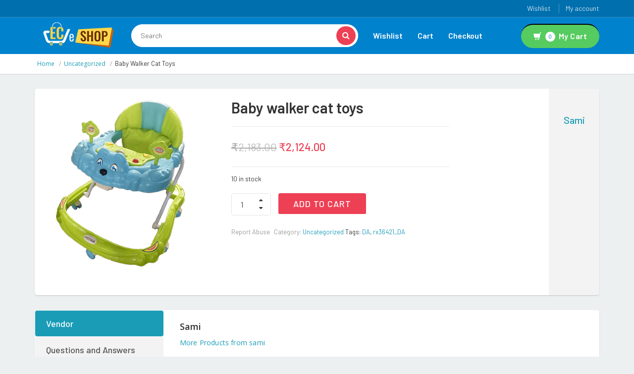

--- FILE ---
content_type: text/html; charset=UTF-8
request_url: https://eceshop.epicare.net/product/baby-walker-cat-toys/
body_size: 13938
content:
 
<!DOCTYPE html>
<html lang="en-US">
<head>
	<meta charset="UTF-8">
	<meta name="viewport" content="width=device-width, initial-scale=1">

	<title>Baby walker cat toys &#8211; ECeShop</title>
<meta name='robots' content='max-image-preview:large' />
<link rel='dns-prefetch' href='//fonts.googleapis.com' />
<link rel='dns-prefetch' href='//s.w.org' />
<link rel="alternate" type="application/rss+xml" title="ECeShop &raquo; Feed" href="https://eceshop.epicare.net/feed/" />
<link rel="alternate" type="application/rss+xml" title="ECeShop &raquo; Comments Feed" href="https://eceshop.epicare.net/comments/feed/" />
		<script type="text/javascript">
			window._wpemojiSettings = {"baseUrl":"https:\/\/s.w.org\/images\/core\/emoji\/13.1.0\/72x72\/","ext":".png","svgUrl":"https:\/\/s.w.org\/images\/core\/emoji\/13.1.0\/svg\/","svgExt":".svg","source":{"concatemoji":"https:\/\/eceshop.epicare.net\/wp-includes\/js\/wp-emoji-release.min.js?ver=5.8.1"}};
			!function(e,a,t){var n,r,o,i=a.createElement("canvas"),p=i.getContext&&i.getContext("2d");function s(e,t){var a=String.fromCharCode;p.clearRect(0,0,i.width,i.height),p.fillText(a.apply(this,e),0,0);e=i.toDataURL();return p.clearRect(0,0,i.width,i.height),p.fillText(a.apply(this,t),0,0),e===i.toDataURL()}function c(e){var t=a.createElement("script");t.src=e,t.defer=t.type="text/javascript",a.getElementsByTagName("head")[0].appendChild(t)}for(o=Array("flag","emoji"),t.supports={everything:!0,everythingExceptFlag:!0},r=0;r<o.length;r++)t.supports[o[r]]=function(e){if(!p||!p.fillText)return!1;switch(p.textBaseline="top",p.font="600 32px Arial",e){case"flag":return s([127987,65039,8205,9895,65039],[127987,65039,8203,9895,65039])?!1:!s([55356,56826,55356,56819],[55356,56826,8203,55356,56819])&&!s([55356,57332,56128,56423,56128,56418,56128,56421,56128,56430,56128,56423,56128,56447],[55356,57332,8203,56128,56423,8203,56128,56418,8203,56128,56421,8203,56128,56430,8203,56128,56423,8203,56128,56447]);case"emoji":return!s([10084,65039,8205,55357,56613],[10084,65039,8203,55357,56613])}return!1}(o[r]),t.supports.everything=t.supports.everything&&t.supports[o[r]],"flag"!==o[r]&&(t.supports.everythingExceptFlag=t.supports.everythingExceptFlag&&t.supports[o[r]]);t.supports.everythingExceptFlag=t.supports.everythingExceptFlag&&!t.supports.flag,t.DOMReady=!1,t.readyCallback=function(){t.DOMReady=!0},t.supports.everything||(n=function(){t.readyCallback()},a.addEventListener?(a.addEventListener("DOMContentLoaded",n,!1),e.addEventListener("load",n,!1)):(e.attachEvent("onload",n),a.attachEvent("onreadystatechange",function(){"complete"===a.readyState&&t.readyCallback()})),(n=t.source||{}).concatemoji?c(n.concatemoji):n.wpemoji&&n.twemoji&&(c(n.twemoji),c(n.wpemoji)))}(window,document,window._wpemojiSettings);
		</script>
		<style type="text/css">
img.wp-smiley,
img.emoji {
	display: inline !important;
	border: none !important;
	box-shadow: none !important;
	height: 1em !important;
	width: 1em !important;
	margin: 0 .07em !important;
	vertical-align: -0.1em !important;
	background: none !important;
	padding: 0 !important;
}
</style>
	<link rel='stylesheet' id='wp-block-library-css'  href='https://eceshop.epicare.net/wp-includes/css/dist/block-library/style.min.css?ver=5.8.1' type='text/css' media='all' />
<link rel='stylesheet' id='wc-blocks-vendors-style-css'  href='https://eceshop.epicare.net/wp-content/plugins/woocommerce/packages/woocommerce-blocks/build/wc-blocks-vendors-style.css?ver=5.9.1' type='text/css' media='all' />
<link rel='stylesheet' id='wc-blocks-style-css'  href='https://eceshop.epicare.net/wp-content/plugins/woocommerce/packages/woocommerce-blocks/build/wc-blocks-style.css?ver=5.9.1' type='text/css' media='all' />
<link rel='stylesheet' id='contact-form-7-css'  href='https://eceshop.epicare.net/wp-content/plugins/contact-form-7/includes/css/styles.css?ver=5.5.1' type='text/css' media='all' />
<link rel='stylesheet' id='photoswipe-css'  href='https://eceshop.epicare.net/wp-content/plugins/woocommerce/assets/css/photoswipe/photoswipe.min.css?ver=5.8.0' type='text/css' media='all' />
<link rel='stylesheet' id='photoswipe-default-skin-css'  href='https://eceshop.epicare.net/wp-content/plugins/woocommerce/assets/css/photoswipe/default-skin/default-skin.min.css?ver=5.8.0' type='text/css' media='all' />
<style id='woocommerce-inline-inline-css' type='text/css'>
.woocommerce form .form-row .required { visibility: visible; }
.wcmp-product-policies .description { margin: 0 0 1.41575em;}
</style>
<link rel='stylesheet' id='jquery-colorbox-css'  href='https://eceshop.epicare.net/wp-content/plugins/yith-woocommerce-compare/assets/css/colorbox.css?ver=1.4.21' type='text/css' media='all' />
<link rel='preload' as='font' type='font/woff2' crossorigin='anonymous' id='tinvwl-webfont-font-css'  href='https://eceshop.epicare.net/wp-content/plugins/ti-woocommerce-wishlist/assets/fonts/tinvwl-webfont.woff2?ver=xu2uyi'  media='all' />
<link rel='stylesheet' id='tinvwl-webfont-css'  href='https://eceshop.epicare.net/wp-content/plugins/ti-woocommerce-wishlist/assets/css/webfont.min.css?ver=1.28.4' type='text/css' media='all' />
<link rel='stylesheet' id='tinvwl-css'  href='https://eceshop.epicare.net/wp-content/plugins/ti-woocommerce-wishlist/assets/css/public.min.css?ver=1.28.4' type='text/css' media='all' />
<link rel='stylesheet' id='bootstrap-css'  href='https://eceshop.epicare.net/wp-content/themes/dealsdot/assets/css/bootstrap.min.css?ver=1.0' type='text/css' media='all' />
<link rel='stylesheet' id='dealsdot-main-css'  href='https://eceshop.epicare.net/wp-content/themes/dealsdot/assets/css/main.css?ver=1.0' type='text/css' media='all' />
<link rel='stylesheet' id='dealsdot-blue-css'  href='https://eceshop.epicare.net/wp-content/themes/dealsdot/assets/css/blue.css?ver=1.0' type='text/css' media='all' />
<link rel='stylesheet' id='owl-carousel-css'  href='https://eceshop.epicare.net/wp-content/themes/dealsdot/assets/css/owl.carousel.css?ver=1.0' type='text/css' media='all' />
<link rel='stylesheet' id='owl-transitions-css'  href='https://eceshop.epicare.net/wp-content/themes/dealsdot/assets/css/owl.transitions.css?ver=1.0' type='text/css' media='all' />
<link rel='stylesheet' id='rateit-css'  href='https://eceshop.epicare.net/wp-content/themes/dealsdot/assets/css/rateit.css?ver=1.0' type='text/css' media='all' />
<link rel='stylesheet' id='bootstrap-select-css'  href='https://eceshop.epicare.net/wp-content/themes/dealsdot/assets/css/bootstrap-select.min.css?ver=1.0' type='text/css' media='all' />
<link rel='stylesheet' id='font-awesome-css'  href='https://eceshop.epicare.net/wp-content/themes/dealsdot/assets/css/font-awesome.css?ver=1.0' type='text/css' media='all' />
<style id='font-awesome-inline-css' type='text/css'>
[data-font="FontAwesome"]:before {font-family: 'FontAwesome' !important;content: attr(data-icon) !important;speak: none !important;font-weight: normal !important;font-variant: normal !important;text-transform: none !important;line-height: 1 !important;font-style: normal !important;-webkit-font-smoothing: antialiased !important;-moz-osx-font-smoothing: grayscale !important;}
</style>
<link rel='stylesheet' id='font-awesome5-css'  href='https://eceshop.epicare.net/wp-content/themes/dealsdot/assets/css/fontawesome5.css?ver=1.0' type='text/css' media='all' />
<link rel='stylesheet' id='dealsdot-font-barlow-css'  href='//fonts.googleapis.com/css?family=Barlow:200,300,300i,400,400i,500,500i,600,700,800&#038;subset=latin,latin-ext' type='text/css' media='all' />
<link rel='stylesheet' id='dealsdot-font-roboto-css'  href='//fonts.googleapis.com/css?family=Roboto:300,400,500,700&#038;subset=latin,latin-ext' type='text/css' media='all' />
<link rel='stylesheet' id='dealsdot-font-opensans-css'  href='//fonts.googleapis.com/css?family=Open+Sans:400,300,400italic,600,600italic,700,700italic,800&#038;subset=latin,latin-ext' type='text/css' media='all' />
<link rel='stylesheet' id='dealsdot-font-montserrat-css'  href='//fonts.googleapis.com/css?family=Montserrat:400,700&#038;subset=latin,latin-ext' type='text/css' media='all' />
<link rel='stylesheet' id='dealsdot-style-css'  href='https://eceshop.epicare.net/wp-content/themes/dealsdot-child/style.css?ver=5.8.1' type='text/css' media='all' />
<link rel='stylesheet' id='woo-variation-swatches-css'  href='https://eceshop.epicare.net/wp-content/plugins/woo-variation-swatches/assets/css/frontend.min.css?ver=1.1.19' type='text/css' media='all' />
<style id='woo-variation-swatches-inline-css' type='text/css'>
.variable-item:not(.radio-variable-item) { width : 30px; height : 30px; } .wvs-style-squared .button-variable-item { min-width : 30px; } .button-variable-item span { font-size : 16px; }
</style>
<link rel='stylesheet' id='woo-variation-swatches-theme-override-css'  href='https://eceshop.epicare.net/wp-content/plugins/woo-variation-swatches/assets/css/wvs-theme-override.min.css?ver=1.1.19' type='text/css' media='all' />
<link rel='stylesheet' id='woo-variation-swatches-tooltip-css'  href='https://eceshop.epicare.net/wp-content/plugins/woo-variation-swatches/assets/css/frontend-tooltip.min.css?ver=1.1.19' type='text/css' media='all' />
<link rel='stylesheet' id='parent-style-css'  href='https://eceshop.epicare.net/wp-content/themes/dealsdot/style.css?ver=5.8.1' type='text/css' media='all' />
<link rel='stylesheet' id='product_css-css'  href='//eceshop.epicare.net/wp-content/plugins/dc-woocommerce-multi-vendor/assets/frontend/css/product.min.css?ver=3.8.2' type='text/css' media='all' />
<link rel='stylesheet' id='multiple_vendor-css'  href='//eceshop.epicare.net/wp-content/plugins/dc-woocommerce-multi-vendor/assets/frontend/css/multiple-vendor.min.css?ver=3.8.2' type='text/css' media='all' />
<script type="text/template" id="tmpl-variation-template">
	<div class="woocommerce-variation-description">{{{ data.variation.variation_description }}}</div>
	<div class="woocommerce-variation-price">{{{ data.variation.price_html }}}</div>
	<div class="woocommerce-variation-availability">{{{ data.variation.availability_html }}}</div>
</script>
<script type="text/template" id="tmpl-unavailable-variation-template">
	<p>Sorry, this product is unavailable. Please choose a different combination.</p>
</script>
<script type='text/javascript' src='https://eceshop.epicare.net/wp-includes/js/jquery/jquery.min.js?ver=3.6.0' id='jquery-core-js'></script>
<script type='text/javascript' src='https://eceshop.epicare.net/wp-includes/js/jquery/jquery-migrate.min.js?ver=3.3.2' id='jquery-migrate-js'></script>
<script type='text/javascript' src='https://eceshop.epicare.net/wp-content/plugins/woocommerce/assets/js/jquery-blockui/jquery.blockUI.min.js?ver=2.7.0-wc.5.8.0' id='jquery-blockui-js'></script>
<script type='text/javascript' id='wc-add-to-cart-js-extra'>
/* <![CDATA[ */
var wc_add_to_cart_params = {"ajax_url":"\/wp-admin\/admin-ajax.php","wc_ajax_url":"\/?wc-ajax=%%endpoint%%","i18n_view_cart":"View cart","cart_url":"https:\/\/eceshop.epicare.net\/cart\/","is_cart":"","cart_redirect_after_add":"no"};
/* ]]> */
</script>
<script type='text/javascript' src='https://eceshop.epicare.net/wp-content/plugins/woocommerce/assets/js/frontend/add-to-cart.min.js?ver=5.8.0' id='wc-add-to-cart-js'></script>
<script type='text/javascript' src='https://eceshop.epicare.net/wp-content/plugins/js_composer/assets/js/vendors/woocommerce-add-to-cart.js?ver=6.7.0' id='vc_woocommerce-add-to-cart-js-js'></script>
<link rel="https://api.w.org/" href="https://eceshop.epicare.net/wp-json/" /><link rel="alternate" type="application/json" href="https://eceshop.epicare.net/wp-json/wp/v2/product/1956" /><link rel="EditURI" type="application/rsd+xml" title="RSD" href="https://eceshop.epicare.net/xmlrpc.php?rsd" />
<link rel="wlwmanifest" type="application/wlwmanifest+xml" href="https://eceshop.epicare.net/wp-includes/wlwmanifest.xml" /> 
<meta name="generator" content="WordPress 5.8.1" />
<meta name="generator" content="WooCommerce 5.8.0" />
<link rel="canonical" href="https://eceshop.epicare.net/product/baby-walker-cat-toys/" />
<link rel='shortlink' href='https://eceshop.epicare.net/?p=1956' />
<link rel="alternate" type="application/json+oembed" href="https://eceshop.epicare.net/wp-json/oembed/1.0/embed?url=https%3A%2F%2Feceshop.epicare.net%2Fproduct%2Fbaby-walker-cat-toys%2F" />
<link rel="alternate" type="text/xml+oembed" href="https://eceshop.epicare.net/wp-json/oembed/1.0/embed?url=https%3A%2F%2Feceshop.epicare.net%2Fproduct%2Fbaby-walker-cat-toys%2F&#038;format=xml" />

<style type="text/css">
	


.top-cart-row .dropdown-cart .dropdown-menu .cart-item.product-summary .name a:hover,
.top-cart-row .dropdown-cart .dropdown-menu .cart-item.product-summary .name a:focus {
  color: ;
}
.top-cart-row .dropdown-cart .dropdown-menu .cart-item.product-summary .action a:hover,
.top-cart-row .dropdown-cart .dropdown-menu .cart-item.product-summary .action a:focus {
  color: ;
}
.sidebar .side-menu nav .nav > li a:hover,
.sidebar .side-menu nav .nav > li a:focus {
  color: ;
}
.scroll-tabs .nav-tab-line li a:hover,
.scroll-tabs .nav-tab-line li a:focus {
  color: ;
}
.product .product-info .name a:hover,
.product .product-info .name a:focus {
  color: ;
}
.product .cart .action ul li.add-cart-button .btn-primary.icon:hover,
.product .cart .action ul li.add-cart-button .btn-primary.icon:focus {
  background: ;
}
.tag.sale {
  background: ;
}
.blog-slider-container .blog-slider .blog-post-info .name a:hover,
.blog-slider-container .blog-slider .blog-post-info .name a:focus {
  color: ;
}
.product-tag .item.active,
.product-tag .item:hover,
.product-tag .item:focus {
  background: ;
}
.custom-carousel .owl-controls .owl-prev:hover,
.custom-carousel .owl-controls .owl-next:hover,
.custom-carousel .owl-controls .owl-prev:focus,
.custom-carousel .owl-controls .owl-next:focus {
  background: ;
}
.breadcrumb ul a:hover,
.breadcrumb ul a:focus {
  color: ;
}
.filters-container .nav-tabs.nav-tab-box li.active a .icon {
  color: ;
}
.filters-container .pagination-container ul li.active a {
  color: ;
}
.filters-container .pagination-container ul li.prev:hover,
.filters-container .pagination-container ul li.next:hover,
.filters-container .pagination-container ul li.prev:focus,
.filters-container .pagination-container ul li.next:focus {
  background: ;
}
.filters-container .pagination-container ul li a:hover,
.filters-container .pagination-container ul li a:focus {
  color: ;
}
.filters-container .lbl-cnt .dropdown.dropdown-med .dropdown-menu li a:hover,
.filters-container .lbl-cnt .dropdown.dropdown-med .dropdown-menu li a:focus {
  color: ;
}
.sidebar .sidebar-widget .advertisement .owl-controls .owl-pagination .owl-page.active span {
  background: ;
}
.single-product .product-info .price-container .price-box .price {
  color: ;
}
#owl-single-product-thumbnails .owl-controls .owl-pagination .owl-page.active span {
  background:  !important;
}
#owl-single-product-thumbnails .owl-controls .owl-pagination .owl-page span:hover,
#owl-single-product-thumbnails .owl-controls .owl-pagination .owl-page span:focus {
  background:  !important;
}
.blog-page .blog-post h1 a:hover,
.blog-page .blog-post h1 a:focus {
  color: ;
}
.checkout-box .checkout-steps .panel .panel-heading .unicase-checkout-title > a:not(.collapsed) span {
  background-color: ;
}
.featured-section .item:hover {background:}
.coupons-section .modal-footer button {color:;}
.top-bar .cnt-block ul li .dropdown-menu li a:hover,
.top-bar .cnt-block ul li .dropdown-menu li a:focus {
  color: ;
}
.main-header {
  background: ;
}
.main-header .navbar-default .navbar-collapse .navbar-nav > li > a:hover {color:}
.main-header .top-search-holder .search-area .search-button {
    background: ;
}
.navbar-nav .open a{
	color:;
}
.navbar-default .navbar-nav>.open>a {background:#fff; color:!important;}
.cnt-home .sidebar .side-menu-inner li a span {background: ;}
.sidebar .side-menu .nav > li > a:hover,
.sidebar .side-menu .nav > li > a:focus {
color:;
}
.icon-truck, .icon-money, .icon-support, .icon-return {font-family: FontAwesome;display: inline-block !important;font-size: 15px;margin: auto;color: #121212;width: 28px!important;text-align: center;/* margin-bottom:15px; */}
.icon-money:before {
	color:;
}
.scroll-tabs .nav-tab-line li.active a {
  color: ;
}
.product .cart .action ul li.add-cart-button .btn.btn-primary.icon {
  background: ;
}
.product .cart .action ul li.lnk a {
  color: ;
}
.product .cart .action ul li.lnk:hover{ background:;}
.product-list.product .cart .action ul li.lnk:hover,.product-list.product .cart .action ul li.lnk.wishlist:hover{ background:;}
.single-product .favorite-button .btn-primary {color:}
.single-product .add-btn .btn-primary {background-color: ;}
.body-content .x-page .x-text .le-button {
  background:;
}
.timer-grid .box-time-date {
	background:;
}
.product .cart .action ul li.lnk  .tinvwl_add_to_wishlist_button {
    color:  !important;
}
.product .cart .added_to_cart {
    background: ;
}
.woocommerce-product-gallery .owl-pagination .owl-page.active span {
    background:  !important;
}
.favorite-button .tinvwl_add_to_wishlist_button {
    color: ;
}
button.button.tinvwl_button_view.tinvwl-btn-onclick,
button.button.tinvwl_button_close {
    background-color: ;
    border-bottom: 2px  solid;
}
.single-product .favorite-button a.compare.button{
    color: ;
}
.woocommerce-pagination ul span.page-numbers.current, .woocommerce-pagination ul li a:hover {
    color: ;
}
.woocommerce-pagination a.next.page-numbers:hover,
.woocommerce-pagination a.prev.page-numbers:hover {
	background: ;
}
ul.page-numbers a.next.page-numbers:hover,
ul.page-numbers a.prev.page-numbers:hover {
    background: ;
}
ul.page-numbers span.page-numbers.current {
    color: ;
}
.vc_tta-panel.vc_active .vc_tta-panel-title i {
    background-color: ;
}
.tagcloud a:hover {
    background: ;
    color: #fff;
}
.woocommerce-variation-add-to-cart button.button {
    background-color: ;
    border-bottom: 2px  solid;
}
.woocommerce-variation-price {
    color: ;
}
.blog-post span.sticky {
    color: ;
}
.klb-pagination span.post-page-numbers.current {
    background: ;
}

#owl-main:hover .owl-prev:hover,
#owl-main:hover .owl-next:hover {
  background: ;
}
.contact-page .contact-info .contact-i {
  background-color: ;
}
.btn-primary {
  background: ;
  border-bottom: 2px  solid;
}
#owl-main .btn-primary {
background:;
border-bottom: 2px  solid;
}
.woocommerce-Reviews input[type="submit"] {
    background: ;
    border-bottom: 2px  solid;
}
.price_slider_amount .button {
    background: ;
    border-bottom: 2px  solid;
}
button.btn.btn-upper.btn-primary.update_cart[disabled] {
    background-color: ;
    border-color: ;
}
p.woocommerce-mini-cart__buttons.buttons a {
    background: ;
	border-bottom: 2px  solid;
}
.return-to-shop a.button.wc-backward {
    background: ;
    border-bottom: 2px  solid;
}
.checkout_coupon button.button, 
.place-order button#place_order,
.woocommerce-MyAccount-content button.button,
table.tinvwl-table-manage-list button,
.wpcf7-form input[type="submit"],
.blog-write-comment input[type="submit"],
.post-password-form input[type="submit"] {
    background: ;
    border-bottom: 2px  solid;
}

.single-product .product-tabs .nav.nav-tabs.nav-tab-cell li.active a {
    background: ;
}
	
.single-product .product-tabs .nav.nav-tabs.nav-tab-cell li.active a:after {
    border-color: rgba(0, 0, 0, 0) rgba(0, 0, 0, 0) rgba(0, 0, 0, 0) ;
}

.top-bar {
    background: #006fae;
}

.main-header {
    background: #0082cd;
}

.top-cart-row .dropdown-cart .lnk-cart {
    border-top: 2px #000000 solid;
    background: #56cb60;
	color: ;
}

.top-bar .list-inline > li > a .value,
.top-bar .cnt-block ul li a .caret {
    color: ;	
}

.main-header .navbar-default .navbar-collapse .navbar-nav > li > a {
    color: ;	
}

.footer .footer-bottom {
	background: ;
}

.footer .module-title {
	color: ;
}

.klbfooterwidget li a,
.klbfooterwidget li a:before {
	color: ;
}

.footer .copyright-bar.white-bg {
    background:;
	color: ;
}

.copyright-bar {
    background:;

}

.copyright-bar .copyright {
	color: ;
}





</style>
	<noscript><style>.woocommerce-product-gallery{ opacity: 1 !important; }</style></noscript>
	<meta name="generator" content="Powered by WPBakery Page Builder - drag and drop page builder for WordPress."/>
<meta name="generator" content="Powered by Slider Revolution 6.5.8 - responsive, Mobile-Friendly Slider Plugin for WordPress with comfortable drag and drop interface." />
<link rel="icon" href="https://eceshop.epicare.net/wp-content/uploads/2021/10/cropped-eceshop_favicon-32x32.png" sizes="32x32" />
<link rel="icon" href="https://eceshop.epicare.net/wp-content/uploads/2021/10/cropped-eceshop_favicon-192x192.png" sizes="192x192" />
<link rel="apple-touch-icon" href="https://eceshop.epicare.net/wp-content/uploads/2021/10/cropped-eceshop_favicon-180x180.png" />
<meta name="msapplication-TileImage" content="https://eceshop.epicare.net/wp-content/uploads/2021/10/cropped-eceshop_favicon-270x270.png" />
<script type="text/javascript">function setREVStartSize(e){
			//window.requestAnimationFrame(function() {				 
				window.RSIW = window.RSIW===undefined ? window.innerWidth : window.RSIW;	
				window.RSIH = window.RSIH===undefined ? window.innerHeight : window.RSIH;	
				try {								
					var pw = document.getElementById(e.c).parentNode.offsetWidth,
						newh;
					pw = pw===0 || isNaN(pw) ? window.RSIW : pw;
					e.tabw = e.tabw===undefined ? 0 : parseInt(e.tabw);
					e.thumbw = e.thumbw===undefined ? 0 : parseInt(e.thumbw);
					e.tabh = e.tabh===undefined ? 0 : parseInt(e.tabh);
					e.thumbh = e.thumbh===undefined ? 0 : parseInt(e.thumbh);
					e.tabhide = e.tabhide===undefined ? 0 : parseInt(e.tabhide);
					e.thumbhide = e.thumbhide===undefined ? 0 : parseInt(e.thumbhide);
					e.mh = e.mh===undefined || e.mh=="" || e.mh==="auto" ? 0 : parseInt(e.mh,0);		
					if(e.layout==="fullscreen" || e.l==="fullscreen") 						
						newh = Math.max(e.mh,window.RSIH);					
					else{					
						e.gw = Array.isArray(e.gw) ? e.gw : [e.gw];
						for (var i in e.rl) if (e.gw[i]===undefined || e.gw[i]===0) e.gw[i] = e.gw[i-1];					
						e.gh = e.el===undefined || e.el==="" || (Array.isArray(e.el) && e.el.length==0)? e.gh : e.el;
						e.gh = Array.isArray(e.gh) ? e.gh : [e.gh];
						for (var i in e.rl) if (e.gh[i]===undefined || e.gh[i]===0) e.gh[i] = e.gh[i-1];
											
						var nl = new Array(e.rl.length),
							ix = 0,						
							sl;					
						e.tabw = e.tabhide>=pw ? 0 : e.tabw;
						e.thumbw = e.thumbhide>=pw ? 0 : e.thumbw;
						e.tabh = e.tabhide>=pw ? 0 : e.tabh;
						e.thumbh = e.thumbhide>=pw ? 0 : e.thumbh;					
						for (var i in e.rl) nl[i] = e.rl[i]<window.RSIW ? 0 : e.rl[i];
						sl = nl[0];									
						for (var i in nl) if (sl>nl[i] && nl[i]>0) { sl = nl[i]; ix=i;}															
						var m = pw>(e.gw[ix]+e.tabw+e.thumbw) ? 1 : (pw-(e.tabw+e.thumbw)) / (e.gw[ix]);					
						newh =  (e.gh[ix] * m) + (e.tabh + e.thumbh);
					}
					var el = document.getElementById(e.c);
					if (el!==null && el) el.style.height = newh+"px";					
					el = document.getElementById(e.c+"_wrapper");
					if (el!==null && el) {
						el.style.height = newh+"px";
						el.style.display = "block";
					}
				} catch(e){
					console.log("Failure at Presize of Slider:" + e)
				}					   
			//});
		  };</script>
<style id="kirki-inline-styles"></style><noscript><style> .wpb_animate_when_almost_visible { opacity: 1; }</style></noscript></head>

<body class="product-template-default single single-product postid-1956 theme-dealsdot woocommerce woocommerce-page woocommerce-no-js tinvwl-theme-style woo-variation-swatches wvs-theme-dealsdot-child wvs-theme-child-dealsdot wvs-style-squared wvs-attr-behavior-blur wvs-tooltip wvs-css wvs-show-label  wpb-js-composer js-comp-ver-6.7.0 vc_responsive">


	<header class="header-style-1">
							<div class="top-bar animate-dropdown">
				<div class="container">
					<div class="header-top-inner">
						<div class="cnt-account">
							<ul id="menu-toast-menu" class="list-unstyled"><li id="menu-item-627" class="menu-item menu-item-type-post_type menu-item-object-page menu-item-627"><a href="https://eceshop.epicare.net/wishlist/">Wishlist</a></li>
<li id="menu-item-628" class="menu-item menu-item-type-post_type menu-item-object-page menu-item-628"><a href="https://eceshop.epicare.net/my-account/">My account</a></li>
</ul>						</div>

						<div class="cnt-block">
													</div>
						<div class="clearfix"></div>
					</div>
				</div>
			</div>
		
							
		<div class="main-header static-menu">
			<div class="container">
				<div class="row">
					<div class="col-xs-12 col-lg-2 col-sm-12 col-md-3 logo-holder">
						<div class="logo">
																							<a href="https://eceshop.epicare.net/" title="ECeShop">
									<img src="https://eceshop.epicare.net/wp-content/uploads/2021/10/eceshop_weblogo.png" height="37" width="176" alt="ECeShop"  class="img-fluid">
								</a>
													</div>
					</div>
					
															<div class="col-lg-5 col-md-4 col-sm-5 col-xs-12 top-search-holder"> 
						<div class="search-area">
	<form role="search" method="get" id="searchform" action="https://eceshop.epicare.net/">
				<div class="control-group">
                  <input type="text" class="search-field" value="" name="s" id="s" placeholder="Search">
                  <button type="submit" class="search-button"> </button>
                  <input type="hidden" name="post_type" value="product" />
				</div>
              </form></div>
					</div>
					<div class="col-lg-5 col-md-5 col-sm-12 col-xs-12 navmenu"> 
											<div class="yamm navbar navbar-default" role="navigation">
							<div class="navbar-header">
								<button data-target="#mc-horizontal-menu-collapse" data-toggle="collapse" class="navbar-toggle collapsed" type="button"> 
								<span class="sr-only">Toggle navigation</span> <span class="icon-bar"></span> <span class="icon-bar"></span> <span class="icon-bar"></span> </button>
							</div>
							<div class="nav-bg-class">
								<div class="navbar-collapse collapse" id="mc-horizontal-menu-collapse">
									<div class="nav-outer">
										<ul id="menu-top-menu" class="nav navbar-nav"><li class=" menu-item menu-item-type-post_type menu-item-object-page"><a class="nav-link" href="https://eceshop.epicare.net/wishlist/"  >Wishlist</a></li>
<li class=" menu-item menu-item-type-post_type menu-item-object-page"><a class="nav-link" href="https://eceshop.epicare.net/cart/"  >Cart</a></li>
<li class=" menu-item menu-item-type-post_type menu-item-object-page"><a class="nav-link" href="https://eceshop.epicare.net/checkout/"  >Checkout</a></li>
</ul>									
										<div class="clearfix"></div>
									</div>
								</div>
							</div>
						</div>

												
		<div class="top-cart-row">
			<div class="dropdown dropdown-cart"> 
				<a href="#" class="dropdown-toggle lnk-cart" data-toggle="dropdown">
				<div class="items-cart-inner">
				  <div class="basket"> <i class="glyphicon glyphicon-shopping-cart"></i> </div>
				  <div class="basket-item-count"><span class="cartcount">0</span></div>
				  <div class="total-price-basket"> <span class="lbl">My Cart</span>  </div>
				</div>
				</a>
				<div class="dropdown-menu">
				<div class="fl-mini-cart-content">
					

	<p class="woocommerce-mini-cart__empty-message">No products in the cart.</p>


					</div>
				</div>
			</div>
		</div>
						
					</div>
				</div>
			</div>		
		</div>
	</header>
<div class="body-content" id="top-banner-and-menu">
	
			<nav class="woocommerce-breadcrumb"><div class="breadcrumb">
	<div class="container">
		<div class="breadcrumb-inner">
			<ul class="list-inline list-unstyled">
			 <li><a href="https://eceshop.epicare.net">Home</a></li><li><a href="https://eceshop.epicare.net/product-category/uncategorized/">Uncategorized</a></li><li class="active">Baby walker cat toys</li>			</ul>
		</div>
	</div>
</div>

</nav>	
		
<div class="body-content outer-top-ts">
	<div class='container'>
		<div class='row single-product'>
			<div class='col-md-12'>
				<div class="woocommerce-notices-wrapper"></div><div id="product-1956" class="product type-product post-1956 status-publish first instock product_cat-uncategorized product_tag-da product_tag-rx36421_da has-post-thumbnail sale taxable shipping-taxable purchasable product-type-simple">
	<div class="detail-block">
		<div class="row  wow fadeInUp">
		
			<div class="col-xs-12 col-sm-5 col-md-4 gallery-holder">
				<div class="product-item-holder size-big single-product-gallery small-gallery">
					<div class="woocommerce-product-gallery woocommerce-product-gallery--with-images woocommerce-product-gallery--columns-4 images" data-columns="4" style="opacity: 0; transition: opacity .25s ease-in-out;">
	<figure class="woocommerce-product-gallery__wrapper">
		<div data-thumb="https://eceshop.epicare.net/wp-content/uploads/2022/08/Baby-walker-cat-toys-99x99.png" data-thumb-alt="" class="woocommerce-product-gallery__image"><a href="https://eceshop.epicare.net/wp-content/uploads/2022/08/Baby-walker-cat-toys.png"><img width="600" height="600" src="https://eceshop.epicare.net/wp-content/uploads/2022/08/Baby-walker-cat-toys.png" class="wp-post-image" alt="" loading="lazy" title="Baby walker cat toys" data-caption="" data-src="https://eceshop.epicare.net/wp-content/uploads/2022/08/Baby-walker-cat-toys.png" data-large_image="https://eceshop.epicare.net/wp-content/uploads/2022/08/Baby-walker-cat-toys.png" data-large_image_width="600" data-large_image_height="600" srcset="https://eceshop.epicare.net/wp-content/uploads/2022/08/Baby-walker-cat-toys.png 600w, https://eceshop.epicare.net/wp-content/uploads/2022/08/Baby-walker-cat-toys-300x300.png 300w, https://eceshop.epicare.net/wp-content/uploads/2022/08/Baby-walker-cat-toys-150x150.png 150w, https://eceshop.epicare.net/wp-content/uploads/2022/08/Baby-walker-cat-toys-450x450.png 450w, https://eceshop.epicare.net/wp-content/uploads/2022/08/Baby-walker-cat-toys-90x90.png 90w, https://eceshop.epicare.net/wp-content/uploads/2022/08/Baby-walker-cat-toys-99x99.png 99w" sizes="(max-width: 600px) 100vw, 600px" /></a></div>	</figure>
</div>
				</div>
			</div>
												<div class="col-sm-7 col-md-5 product-info-block">
						<div class="product-info">
								<h1 class="name product_title entry-title">
	Baby walker cat toys</h1>
<div class="price-container info-container m-t-20">
	<div class="row">
		

		<div class="col-sm-12 col-xs-12 col-md-6 col-lg-6">
			<div class="price-box">
				<p class="price"><del><span class="woocommerce-Price-amount amount"><span class="woocommerce-Price-currencySymbol">&#8377;</span>2,183.00</span></del> <ins><span class="woocommerce-Price-amount amount"><span class="woocommerce-Price-currencySymbol">&#8377;</span>2,124.00</span></ins></p>
			</div>
		</div>

		<div class="col-sm-12 col-xs-12 col-md-6 col-lg-6">
			<div class="favorite-button">
							</div>
		</div>

	</div>
</div>
<p class="stock in-stock">10 in stock</p>

			<div class="quantity-container info-container">
			<div class="row">
				<form class="cart" action="https://eceshop.epicare.net/product/baby-walker-cat-toys/" method="post" enctype='multipart/form-data'>
					<div class="tinv-wraper woocommerce tinv-wishlist tinvwl-before-add-to-cart"
	 data-product_id="1956">
	<div class="tinv-wishlist-clear"></div><a role="button" tabindex="0" aria-label="Add to Wishlist" class="tinvwl_add_to_wishlist_button tinvwl-icon-heart  tinvwl-position-before" data-tinv-wl-list="[]" data-tinv-wl-product="1956" data-tinv-wl-productvariation="0" data-tinv-wl-productvariations="[0]" data-tinv-wl-producttype="simple" data-tinv-wl-action="add"><span class="tinvwl_add_to_wishlist-text">Add to Wishlist</span></a><div class="tinv-wishlist-clear"></div>		<div class="tinvwl-tooltip">Add to Wishlist</div>
</div>

						
		<div class="qty-count">
		<div class="cart-quantity">
			<div class="quant-input">
				<div class="arrows">
					<div class="arrow plus gradient"><span class="ir"><i class="icon fa fa-sort-asc"></i></span></div>
					<div class="arrow minus gradient"><span class="ir"><i class="icon fa fa-sort-desc"></i></span></div>
				</div>
				<div class="quantity">
										<label class="screen-reader-text" for="quantity_696e148482640">Baby walker cat toys quantity</label>
					<input
						type="number"
						id="quantity_696e148482640"
						class="input-text qty text"
						step="1"
						min="1"
						max=""
						name="quantity"
						value="1"
						title="Qty"
						size="4"
						placeholder=""
						inputmode="numeric" />
									</div>
			</div>
		</div>
	</div>
	
					<div class="add-btn">
						<button type="submit" name="add-to-cart" value="1956" class="btn btn-primary single_add_to_cart_button button alt">Add to cart</button>
					</div>
					
									</form>
			</div>
		</div>
	
<a href="https://eceshop.epicare.net?action=yith-woocompare-add-product&id=1956" class="compare button" data-product_id="1956" rel="nofollow">Compare</a><div class="product_meta">

	            <div class="wcmp-report-abouse-wrapper">
                <a href="javascript:void(0);" id="report_abuse">Report Abuse</a>
                <div id="report_abuse_form"  class="report-abouse-modal" tabindex="-1" style="display: none;">
                    <div class="modal-content">
                        <div class="modal-header">
                            <button type="button" class="close">&times;</button>
                            <h2 class="wcmp-abuse-report-title1">Report an abuse for product Baby walker cat toys </h2>
                        </div>
                        <div class="modal-body">
                            <p class="field-row">
                                <input type="text" class="report_abuse_name" id="report_abuse_name" name="report_abuse[name]" value="" style="width: 100%;" placeholder="Name" required="">
                                <span class="wcmp-report-abuse-error"></span>
                            </p>
                            <p class="field-row">
                                <input type="email" class="report_abuse_email" id="report_abuse_email" name="report_abuse[email]" value="" style="width: 100%;" placeholder="Email" required="">
                                <span class="wcmp-report-abuse-error"></span>
                            </p>
                            <p class="field-row">
                                <textarea name="report_abuse[message]" class="report_abuse_msg" id="report_abuse_msg" rows="5" style="width: 100%;" placeholder="Leave a message explaining the reasons for your abuse report" required=""></textarea>
                                <span class="wcmp-report-abuse-error"></span>
                            </p>
                        </div> 
                        <div class="modal-footer">
                            <input type="hidden" class="report_abuse_product_id" value="1956">
                            <button type="button" class="btn btn-primary submit-report-abuse" name="report_abuse[submit]">Report</button>
                        </div>
                    </div>
                </div>
            </div>							
            
	
	<span class="posted_in">Category: <a href="https://eceshop.epicare.net/product-category/uncategorized/" rel="tag">Uncategorized</a></span>
	<span class="tagged_as">Tags: <a href="https://eceshop.epicare.net/product-tag/da/" rel="tag">DA</a>, <a href="https://eceshop.epicare.net/product-tag/rx36421_da/" rel="tag">rx36421_DA</a></span>
	
</div>
						</div>
					</div>
					<div class="col-lg-3 col-sm-12 col-md-3">
						<div class="store-details">
														<h2><a href="https://eceshop.epicare.net/vendor/sami/" alt="sami">sami</a></h2>
							<p></p>
						</div>
					</div>
									</div>
	</div>
	<div class="woocommerce-tabs wc-tabs-wrapper">
<div class="product-tabs inner-bottom-xs">
	<div class="row">
		<div class="col-sm-3">
			<ul id="product-tabs" class="tabs wc-tabs nav nav-tabs nav-tab-cell" role="tablist">
							<li class="vendor_tab" id="tab-title-vendor" role="tab" aria-controls="tab-vendor">
					<a href="#tab-vendor">
						Vendor					</a>
				</li>
							<li class="wcmp_customer_qna_tab" id="tab-title-wcmp_customer_qna" role="tab" aria-controls="tab-wcmp_customer_qna">
					<a href="#tab-wcmp_customer_qna">
						Questions and Answers					</a>
				</li>
							<li class="singleproductmultivendor_tab" id="tab-title-singleproductmultivendor" role="tab" aria-controls="tab-singleproductmultivendor">
					<a href="#tab-singleproductmultivendor">
						More Offers					</a>
				</li>
						</ul>
		</div>
		<div class="col-sm-9">
			<div class="tab-content">
					<div class="woocommerce-Tabs-panel woocommerce-Tabs-panel--vendor panel entry-content wc-tab" id="tab-vendor" role="tabpanel" aria-labelledby="tab-title-vendor">
				<div class="product-vendor"><h2>sami</h2><p><a href="https://eceshop.epicare.net/vendor/sami/">More Products from sami</a></p></div>			</div>
					<div class="woocommerce-Tabs-panel woocommerce-Tabs-panel--wcmp_customer_qna panel entry-content wc-tab" id="tab-wcmp_customer_qna" role="tabpanel" aria-labelledby="tab-title-wcmp_customer_qna">
				<div id="wcmp_customer_qna" class="woocommerce-wcmp_customer_qna">
    <div id="cust_qna_form_wrapper">
        <div id="cust_qna_form">
            <h2 id="custqna-title" class="custqna-title">Questions and Answers</h2>			
            <div class="qna-ask-wrap">
                <form action="" method="post" id="customerqnaform" class="customerqna-form" novalidate="">
                    <input type="hidden" id="cust_qna_nonce" name="cust_qna_nonce" value="fef16b25e9" /><input type="hidden" name="_wp_http_referer" value="/product/baby-walker-cat-toys/" />                    <div id="qna-ask-input">
                        <input type="text" name="cust_question" id="cust_question" placeholder="Have a question? Search for answer">
                        <div id="ask-wrap">
                            <label class="no-answer-lbl">Haven&#039;t found any answer you are looking for</label>
                            <button id="ask-qna" class="btn btn-info btn-lg" type="button">Ask Now</button>
                        </div>
                        <input type="hidden" name="product_ID" value="1956" id="product_ID">
                        <input type="hidden" name="cust_ID" id="cust_ID" value="0">
                    </div>
                </form> 
            </div>
            <div id="qna-result-wrap" class="qna-result-wrap">
                        </div>
            <div class="clear"></div>
                        <div id="qna_user_msg_wrap" class="simplePopup">
                <div class="qna_msg" style="text-align: center;">
                    <p>You are not logged in</p>
                </div>
            </div>
                    </div>
    </div>
</div>
			</div>
					<div class="woocommerce-Tabs-panel woocommerce-Tabs-panel--singleproductmultivendor panel entry-content wc-tab" id="tab-singleproductmultivendor" role="tabpanel" aria-labelledby="tab-title-singleproductmultivendor">
				    <div class="container">
        <div class="row">
    Sorry no more offers available        </div>
    </div>	

			</div>
					</div>
		</div>
			</div>
</div>
</div>

	<section class="section wow fadeInUp">

		<h3 class="section-title">Related products</h3>

		<div class="new-arriavls">
			<div class="owl-carousel home-owl-carousel custom-carousel owl-theme outer-top-xs">
		
				
					
							<div class="item item-carousel">

	<div class="item"><div class="products"><div class="product"><div class="product-image"><div class="image"> <a href="https://eceshop.epicare.net/product/econorm-sachet/" title="ECONORM SACHET"><img src="https://eceshop.epicare.net/wp-content/uploads/2021/10/econorm-sachet-pc-10783.jpg" alt="ECONORM SACHET"></a></div></div><div class="product-info text-left"><div class="store"><a href="https://eceshop.epicare.net/vendor/ramalingam/" title="ECONORM SACHET">Ramalingam's Hospital</a></div><h3 class="name"><a href="https://eceshop.epicare.net/product/econorm-sachet/" title="ECONORM SACHET">ECONORM SACHET</a></h3><div class="description"></div><div class="product-price"> <span class="price"></span> </div></div><div class="cart clearfix animate-effect"><div class="action"><ul class="list-unstyled"><li class="add-cart-button btn-group"><a href="https://eceshop.epicare.net/product/econorm-sachet/" data-quantity="1" class="btn btn-primary icon button product_type_simple" data-product_id="322" data-product_sku="" aria-label="Read more about &ldquo;ECONORM SACHET&rdquo;" rel="nofollow"><i class="fa fa-shopping-cart"></i> Read more</a></li></ul></div></div></div></div></div><div class="tinv-wraper woocommerce tinv-wishlist tinvwl-after-add-to-cart tinvwl-loop-button-wrapper"
	 data-product_id="322">
	<div class="tinv-wishlist-clear"></div><a role="button" tabindex="0" aria-label="Add to Wishlist" class="tinvwl_add_to_wishlist_button tinvwl-icon-heart  tinvwl-position-after tinvwl-loop" data-tinv-wl-list="[]" data-tinv-wl-product="322" data-tinv-wl-productvariation="0" data-tinv-wl-productvariations="[0]" data-tinv-wl-producttype="simple" data-tinv-wl-action="add"><span class="tinvwl_add_to_wishlist-text">Add to Wishlist</span></a><div class="tinv-wishlist-clear"></div>		<div class="tinvwl-tooltip">Add to Wishlist</div>
</div>
</div>

					
							<div class="item item-carousel">

	<div class="item"><div class="products"><div class="product"><div class="product-image"><div class="image"> <a href="https://eceshop.epicare.net/product/beens-mom-pow/" title="BEENS MOM POW"><img src="https://eceshop.epicare.net/wp-content/uploads/2021/10/beens-mom-vanilla_-200gm-5840661781.jpg" alt="BEENS MOM POW"></a></div></div><div class="product-info text-left"><div class="store"><a href="https://eceshop.epicare.net/vendor/ramalingam/" title="BEENS MOM POW">Ramalingam's Hospital</a></div><h3 class="name"><a href="https://eceshop.epicare.net/product/beens-mom-pow/" title="BEENS MOM POW">BEENS MOM POW</a></h3><div class="description"></div><div class="product-price"> <span class="price"></span> </div></div><div class="cart clearfix animate-effect"><div class="action"><ul class="list-unstyled"><li class="add-cart-button btn-group"><a href="https://eceshop.epicare.net/product/beens-mom-pow/" data-quantity="1" class="btn btn-primary icon button product_type_simple" data-product_id="311" data-product_sku="" aria-label="Read more about &ldquo;BEENS MOM POW&rdquo;" rel="nofollow"><i class="fa fa-shopping-cart"></i> Read more</a></li></ul></div></div></div></div></div><div class="tinv-wraper woocommerce tinv-wishlist tinvwl-after-add-to-cart tinvwl-loop-button-wrapper"
	 data-product_id="311">
	<div class="tinv-wishlist-clear"></div><a role="button" tabindex="0" aria-label="Add to Wishlist" class="tinvwl_add_to_wishlist_button tinvwl-icon-heart  tinvwl-position-after tinvwl-loop" data-tinv-wl-list="[]" data-tinv-wl-product="311" data-tinv-wl-productvariation="0" data-tinv-wl-productvariations="[0]" data-tinv-wl-producttype="simple" data-tinv-wl-action="add"><span class="tinvwl_add_to_wishlist-text">Add to Wishlist</span></a><div class="tinv-wishlist-clear"></div>		<div class="tinvwl-tooltip">Add to Wishlist</div>
</div>
</div>

					
							<div class="item item-carousel">

	<div class="item"><div class="products"><div class="product"><div class="product-image"><div class="image"> <a href="https://eceshop.epicare.net/product/dexolac-stage1/" title="DEXOLAC STAGE1"><img src="https://eceshop.epicare.net/wp-content/uploads/2021/10/DEXOLAC-1.jpg" alt="DEXOLAC STAGE1"></a></div></div><div class="product-info text-left"><div class="store"><a href="https://eceshop.epicare.net/vendor/ramalingam/" title="DEXOLAC STAGE1">Ramalingam's Hospital</a></div><h3 class="name"><a href="https://eceshop.epicare.net/product/dexolac-stage1/" title="DEXOLAC STAGE1">DEXOLAC STAGE1</a></h3><div class="description"></div><div class="product-price"> <span class="price"></span> </div></div><div class="cart clearfix animate-effect"><div class="action"><ul class="list-unstyled"><li class="add-cart-button btn-group"><a href="https://eceshop.epicare.net/product/dexolac-stage1/" data-quantity="1" class="btn btn-primary icon button product_type_simple" data-product_id="318" data-product_sku="" aria-label="Read more about &ldquo;DEXOLAC STAGE1&rdquo;" rel="nofollow"><i class="fa fa-shopping-cart"></i> Read more</a></li></ul></div></div></div></div></div><div class="tinv-wraper woocommerce tinv-wishlist tinvwl-after-add-to-cart tinvwl-loop-button-wrapper"
	 data-product_id="318">
	<div class="tinv-wishlist-clear"></div><a role="button" tabindex="0" aria-label="Add to Wishlist" class="tinvwl_add_to_wishlist_button tinvwl-icon-heart  tinvwl-position-after tinvwl-loop" data-tinv-wl-list="[]" data-tinv-wl-product="318" data-tinv-wl-productvariation="0" data-tinv-wl-productvariations="[0]" data-tinv-wl-producttype="simple" data-tinv-wl-action="add"><span class="tinvwl_add_to_wishlist-text">Add to Wishlist</span></a><div class="tinv-wishlist-clear"></div>		<div class="tinvwl-tooltip">Add to Wishlist</div>
</div>
</div>

					
							<div class="item item-carousel">

	<div class="item"><div class="products"><div class="product"><div class="product-image"><div class="image"> <a href="https://eceshop.epicare.net/product/aptamil-1-refill/" title="APTAMIL 1 REFILL"><img src="https://eceshop.epicare.net/wp-content/uploads/2021/10/Aptamil.jpg" alt="APTAMIL 1 REFILL"></a></div></div><div class="product-info text-left"><div class="store"><a href="https://eceshop.epicare.net/vendor/ramalingam/" title="APTAMIL 1 REFILL">Ramalingam's Hospital</a></div><h3 class="name"><a href="https://eceshop.epicare.net/product/aptamil-1-refill/" title="APTAMIL 1 REFILL">APTAMIL 1 REFILL</a></h3><div class="description"></div><div class="product-price"> <span class="price"></span> </div></div><div class="cart clearfix animate-effect"><div class="action"><ul class="list-unstyled"><li class="add-cart-button btn-group"><a href="https://eceshop.epicare.net/product/aptamil-1-refill/" data-quantity="1" class="btn btn-primary icon button product_type_simple" data-product_id="304" data-product_sku="" aria-label="Read more about &ldquo;APTAMIL 1 REFILL&rdquo;" rel="nofollow"><i class="fa fa-shopping-cart"></i> Read more</a></li></ul></div></div></div></div></div><div class="tinv-wraper woocommerce tinv-wishlist tinvwl-after-add-to-cart tinvwl-loop-button-wrapper"
	 data-product_id="304">
	<div class="tinv-wishlist-clear"></div><a role="button" tabindex="0" aria-label="Add to Wishlist" class="tinvwl_add_to_wishlist_button tinvwl-icon-heart  tinvwl-position-after tinvwl-loop" data-tinv-wl-list="[]" data-tinv-wl-product="304" data-tinv-wl-productvariation="0" data-tinv-wl-productvariations="[0]" data-tinv-wl-producttype="simple" data-tinv-wl-action="add"><span class="tinvwl_add_to_wishlist-text">Add to Wishlist</span></a><div class="tinv-wishlist-clear"></div>		<div class="tinvwl-tooltip">Add to Wishlist</div>
</div>
</div>

					
							<div class="item item-carousel">

	<div class="item"><div class="products"><div class="product"><div class="product-image"><div class="image"> <a href="https://eceshop.epicare.net/product/argibet-sachet/" title="ARGIBET SACHET"><img src="https://eceshop.epicare.net/wp-content/uploads/2021/10/ARGIN.jpg" alt="ARGIBET SACHET"></a></div></div><div class="product-info text-left"><div class="store"><a href="https://eceshop.epicare.net/vendor/ramalingam/" title="ARGIBET SACHET">Ramalingam's Hospital</a></div><h3 class="name"><a href="https://eceshop.epicare.net/product/argibet-sachet/" title="ARGIBET SACHET">ARGIBET SACHET</a></h3><div class="description"></div><div class="product-price"> <span class="price"></span> </div></div><div class="cart clearfix animate-effect"><div class="action"><ul class="list-unstyled"><li class="add-cart-button btn-group"><a href="https://eceshop.epicare.net/product/argibet-sachet/" data-quantity="1" class="btn btn-primary icon button product_type_simple" data-product_id="309" data-product_sku="" aria-label="Read more about &ldquo;ARGIBET SACHET&rdquo;" rel="nofollow"><i class="fa fa-shopping-cart"></i> Read more</a></li></ul></div></div></div></div></div><div class="tinv-wraper woocommerce tinv-wishlist tinvwl-after-add-to-cart tinvwl-loop-button-wrapper"
	 data-product_id="309">
	<div class="tinv-wishlist-clear"></div><a role="button" tabindex="0" aria-label="Add to Wishlist" class="tinvwl_add_to_wishlist_button tinvwl-icon-heart  tinvwl-position-after tinvwl-loop" data-tinv-wl-list="[]" data-tinv-wl-product="309" data-tinv-wl-productvariation="0" data-tinv-wl-productvariations="[0]" data-tinv-wl-producttype="simple" data-tinv-wl-action="add"><span class="tinvwl_add_to_wishlist-text">Add to Wishlist</span></a><div class="tinv-wishlist-clear"></div>		<div class="tinvwl-tooltip">Add to Wishlist</div>
</div>
</div>

					
							<div class="item item-carousel">

	<div class="item"><div class="products"><div class="product"><div class="product-image"><div class="image"> <a href="https://eceshop.epicare.net/product/galact-granules-200gm/" title="GALACT GRANULES 200GM"><img src="https://eceshop.epicare.net/wp-content/uploads/2021/10/Galact.jpg" alt="GALACT GRANULES 200GM"></a></div></div><div class="product-info text-left"><div class="store"><a href="https://eceshop.epicare.net/vendor/ramalingam/" title="GALACT GRANULES 200GM">Ramalingam's Hospital</a></div><h3 class="name"><a href="https://eceshop.epicare.net/product/galact-granules-200gm/" title="GALACT GRANULES 200GM">GALACT GRANULES 200GM</a></h3><div class="description"></div><div class="product-price"> <span class="price"></span> </div></div><div class="cart clearfix animate-effect"><div class="action"><ul class="list-unstyled"><li class="add-cart-button btn-group"><a href="https://eceshop.epicare.net/product/galact-granules-200gm/" data-quantity="1" class="btn btn-primary icon button product_type_simple" data-product_id="328" data-product_sku="" aria-label="Read more about &ldquo;GALACT GRANULES 200GM&rdquo;" rel="nofollow"><i class="fa fa-shopping-cart"></i> Read more</a></li></ul></div></div></div></div></div><div class="tinv-wraper woocommerce tinv-wishlist tinvwl-after-add-to-cart tinvwl-loop-button-wrapper"
	 data-product_id="328">
	<div class="tinv-wishlist-clear"></div><a role="button" tabindex="0" aria-label="Add to Wishlist" class="tinvwl_add_to_wishlist_button tinvwl-icon-heart  tinvwl-position-after tinvwl-loop" data-tinv-wl-list="[]" data-tinv-wl-product="328" data-tinv-wl-productvariation="0" data-tinv-wl-productvariations="[0]" data-tinv-wl-producttype="simple" data-tinv-wl-action="add"><span class="tinvwl_add_to_wishlist-text">Add to Wishlist</span></a><div class="tinv-wishlist-clear"></div>		<div class="tinvwl-tooltip">Add to Wishlist</div>
</div>
</div>

					
							<div class="item item-carousel">

	<div class="item"><div class="products"><div class="product"><div class="product-image"><div class="image"> <a href="https://eceshop.epicare.net/product/aptamil-preterm/" title="APTAMIL PRETERM"><img src="https://eceshop.epicare.net/wp-content/uploads/2021/10/PRETERM.jpg" alt="APTAMIL PRETERM"></a></div></div><div class="product-info text-left"><div class="store"><a href="https://eceshop.epicare.net/vendor/ramalingam/" title="APTAMIL PRETERM">Ramalingam's Hospital</a></div><h3 class="name"><a href="https://eceshop.epicare.net/product/aptamil-preterm/" title="APTAMIL PRETERM">APTAMIL PRETERM</a></h3><div class="description"></div><div class="product-price"> <span class="price"></span> </div></div><div class="cart clearfix animate-effect"><div class="action"><ul class="list-unstyled"><li class="add-cart-button btn-group"><a href="https://eceshop.epicare.net/product/aptamil-preterm/" data-quantity="1" class="btn btn-primary icon button product_type_simple" data-product_id="308" data-product_sku="" aria-label="Read more about &ldquo;APTAMIL PRETERM&rdquo;" rel="nofollow"><i class="fa fa-shopping-cart"></i> Read more</a></li></ul></div></div></div></div></div><div class="tinv-wraper woocommerce tinv-wishlist tinvwl-after-add-to-cart tinvwl-loop-button-wrapper"
	 data-product_id="308">
	<div class="tinv-wishlist-clear"></div><a role="button" tabindex="0" aria-label="Add to Wishlist" class="tinvwl_add_to_wishlist_button tinvwl-icon-heart  tinvwl-position-after tinvwl-loop" data-tinv-wl-list="[]" data-tinv-wl-product="308" data-tinv-wl-productvariation="0" data-tinv-wl-productvariations="[0]" data-tinv-wl-producttype="simple" data-tinv-wl-action="add"><span class="tinvwl_add_to_wishlist-text">Add to Wishlist</span></a><div class="tinv-wishlist-clear"></div>		<div class="tinvwl-tooltip">Add to Wishlist</div>
</div>
</div>

					
				
			</div>
		</div>
	</section>
	</div>

			</div>
		</div>
	</div>
</div>


		<footer id="footer" class="footer color-bg">
						<div class="footer-bottom">
				<div class="container">
					<div class="row">
						<div class="col-xs-12 col-sm-6 col-md-6 col-lg-3">
													</div>
						
						<div class="col-xs-12 col-sm-6 col-md-6 col-lg-3">
													</div>
						
						<div class="col-xs-12 col-sm-6 col-md-6 col-lg-3">
													</div>
						
						<div class="col-xs-12 col-sm-6 col-md-6 col-lg-3">
													</div>
					</div>
				</div>
			</div>
						
												<div class="copyright-bar white-bg">
				<div class="container">

										  <div class="col-xs-12 col-sm-7 col-md-12 col-lg-7 del-info">
						We have integerated with Ship Rocket for the hassle free Deliveries					  </div>
									  
					<div class="col-xs-12 col-sm-5 col-md-12 col-lg-5 no-padding">
						 
							<div class="clearfix payment-methods">
								<ul>
									 
										<li><img src="https://eceshop.epicare.net/wp-content/uploads/2021/10/paytm_logo.png" alt="payment-image"></li>
									 
										<li><img src="https://eceshop.epicare.net/wp-content/uploads/2021/10/PayUmoney_Logo.jpeg" alt="payment-image"></li>
									 
										<li><img src="https://eceshop.epicare.net/wp-content/uploads/2021/10/cc_avenue_logo.png" alt="payment-image"></li>
														   
								</ul>
							</div>
											</div>
				</div>
			</div>
						<div class="copyright-bar">
				<div class="container">
																<div class="col-xs-12 col-sm-12 no-padding social">
							<ul class="link">
																	<li class="facebook"><a href="http://facebook" target="_blank"> <i class="fa fa-facebook"></i></a></li>
																	<li class="twitter"><a href="http://twitter" target="_blank"> <i class="fa fa-twitter"></i></a></li>
																	<li class="instagram"><a href="http://instagram" target="_blank"> <i class="fa fa-instagram"></i></a></li>
								
							</ul>
						</div>
										<div class="col-xs-12 col-sm-12 no-padding copyright"> 
													© 2021 HELYXON HealthCare Solutions Pvt LTD						  
					</div>
				</div>
			</div>
		</footer>

				
	</div>
		
		<script type="text/javascript">
			window.RS_MODULES = window.RS_MODULES || {};
			window.RS_MODULES.modules = window.RS_MODULES.modules || {};
			window.RS_MODULES.waiting = window.RS_MODULES.waiting || [];
			window.RS_MODULES.defered = true;
			window.RS_MODULES.moduleWaiting = window.RS_MODULES.moduleWaiting || {};
			window.RS_MODULES.type = 'compiled';
		</script>
		<script type="application/ld+json">{"@context":"https:\/\/schema.org\/","@graph":[{"@context":"https:\/\/schema.org\/","@type":"BreadcrumbList","itemListElement":[{"@type":"ListItem","position":1,"item":{"name":"Home","@id":"https:\/\/eceshop.epicare.net"}},{"@type":"ListItem","position":2,"item":{"name":"Uncategorized","@id":"https:\/\/eceshop.epicare.net\/product-category\/uncategorized\/"}},{"@type":"ListItem","position":3,"item":{"name":"Baby walker cat toys","@id":"https:\/\/eceshop.epicare.net\/product\/baby-walker-cat-toys\/"}}]},{"@context":"https:\/\/schema.org\/","@type":"Product","@id":"https:\/\/eceshop.epicare.net\/product\/baby-walker-cat-toys\/#product","name":"Baby walker cat toys","url":"https:\/\/eceshop.epicare.net\/product\/baby-walker-cat-toys\/","description":"","image":"https:\/\/eceshop.epicare.net\/wp-content\/uploads\/2022\/08\/Baby-walker-cat-toys.png","sku":1956,"offers":[{"@type":"Offer","price":"1800.00","priceValidUntil":"2027-12-31","priceSpecification":{"price":"1800.00","priceCurrency":"INR","valueAddedTaxIncluded":"false"},"priceCurrency":"INR","availability":"http:\/\/schema.org\/InStock","url":"https:\/\/eceshop.epicare.net\/product\/baby-walker-cat-toys\/","seller":{"@type":"Organization","name":"ECeShop","url":"https:\/\/eceshop.epicare.net"}}]}]}</script>
<div class="pswp" tabindex="-1" role="dialog" aria-hidden="true">
	<div class="pswp__bg"></div>
	<div class="pswp__scroll-wrap">
		<div class="pswp__container">
			<div class="pswp__item"></div>
			<div class="pswp__item"></div>
			<div class="pswp__item"></div>
		</div>
		<div class="pswp__ui pswp__ui--hidden">
			<div class="pswp__top-bar">
				<div class="pswp__counter"></div>
				<button class="pswp__button pswp__button--close" aria-label="Close (Esc)"></button>
				<button class="pswp__button pswp__button--share" aria-label="Share"></button>
				<button class="pswp__button pswp__button--fs" aria-label="Toggle fullscreen"></button>
				<button class="pswp__button pswp__button--zoom" aria-label="Zoom in/out"></button>
				<div class="pswp__preloader">
					<div class="pswp__preloader__icn">
						<div class="pswp__preloader__cut">
							<div class="pswp__preloader__donut"></div>
						</div>
					</div>
				</div>
			</div>
			<div class="pswp__share-modal pswp__share-modal--hidden pswp__single-tap">
				<div class="pswp__share-tooltip"></div>
			</div>
			<button class="pswp__button pswp__button--arrow--left" aria-label="Previous (arrow left)"></button>
			<button class="pswp__button pswp__button--arrow--right" aria-label="Next (arrow right)"></button>
			<div class="pswp__caption">
				<div class="pswp__caption__center"></div>
			</div>
		</div>
	</div>
</div>
	<script type="text/javascript">
		(function () {
			var c = document.body.className;
			c = c.replace(/woocommerce-no-js/, 'woocommerce-js');
			document.body.className = c;
		})();
	</script>
	<link rel='stylesheet' id='rs-plugin-settings-css'  href='https://eceshop.epicare.net/wp-content/plugins/revslider/public/assets/css/rs6.css?ver=6.5.8' type='text/css' media='all' />
<style id='rs-plugin-settings-inline-css' type='text/css'>
#rs-demo-id {}
</style>
<script type='text/javascript' src='https://eceshop.epicare.net/wp-includes/js/dist/vendor/regenerator-runtime.min.js?ver=0.13.7' id='regenerator-runtime-js'></script>
<script type='text/javascript' src='https://eceshop.epicare.net/wp-includes/js/dist/vendor/wp-polyfill.min.js?ver=3.15.0' id='wp-polyfill-js'></script>
<script type='text/javascript' id='contact-form-7-js-extra'>
/* <![CDATA[ */
var wpcf7 = {"api":{"root":"https:\/\/eceshop.epicare.net\/wp-json\/","namespace":"contact-form-7\/v1"}};
/* ]]> */
</script>
<script type='text/javascript' src='https://eceshop.epicare.net/wp-content/plugins/contact-form-7/includes/js/index.js?ver=5.5.1' id='contact-form-7-js'></script>
<script type='text/javascript' src='https://eceshop.epicare.net/wp-content/plugins/revslider/public/assets/js/rbtools.min.js?ver=6.5.8' defer async id='tp-tools-js'></script>
<script type='text/javascript' src='https://eceshop.epicare.net/wp-content/plugins/revslider/public/assets/js/rs6.min.js?ver=6.5.8' defer async id='revmin-js'></script>
<script type='text/javascript' src='https://eceshop.epicare.net/wp-content/plugins/js_composer/assets/lib/flexslider/jquery.flexslider.min.js?ver=6.7.0' id='flexslider-js'></script>
<script type='text/javascript' src='https://eceshop.epicare.net/wp-content/plugins/woocommerce/assets/js/photoswipe/photoswipe.min.js?ver=4.1.1-wc.5.8.0' id='photoswipe-js'></script>
<script type='text/javascript' src='https://eceshop.epicare.net/wp-content/plugins/woocommerce/assets/js/photoswipe/photoswipe-ui-default.min.js?ver=4.1.1-wc.5.8.0' id='photoswipe-ui-default-js'></script>
<script type='text/javascript' id='wc-single-product-js-extra'>
/* <![CDATA[ */
var wc_single_product_params = {"i18n_required_rating_text":"Please select a rating","review_rating_required":"yes","flexslider":{"rtl":false,"animation":"slide","smoothHeight":true,"directionNav":false,"controlNav":"thumbnails","slideshow":false,"animationSpeed":500,"animationLoop":false,"allowOneSlide":false},"zoom_enabled":"","zoom_options":[],"photoswipe_enabled":"1","photoswipe_options":{"shareEl":false,"closeOnScroll":false,"history":false,"hideAnimationDuration":0,"showAnimationDuration":0},"flexslider_enabled":"1"};
/* ]]> */
</script>
<script type='text/javascript' src='https://eceshop.epicare.net/wp-content/plugins/woocommerce/assets/js/frontend/single-product.min.js?ver=5.8.0' id='wc-single-product-js'></script>
<script type='text/javascript' src='https://eceshop.epicare.net/wp-content/plugins/woocommerce/assets/js/js-cookie/js.cookie.min.js?ver=2.1.4-wc.5.8.0' id='js-cookie-js'></script>
<script type='text/javascript' id='woocommerce-js-extra'>
/* <![CDATA[ */
var woocommerce_params = {"ajax_url":"\/wp-admin\/admin-ajax.php","wc_ajax_url":"\/?wc-ajax=%%endpoint%%"};
/* ]]> */
</script>
<script type='text/javascript' src='https://eceshop.epicare.net/wp-content/plugins/woocommerce/assets/js/frontend/woocommerce.min.js?ver=5.8.0' id='woocommerce-js'></script>
<script type='text/javascript' id='wc-cart-fragments-js-extra'>
/* <![CDATA[ */
var wc_cart_fragments_params = {"ajax_url":"\/wp-admin\/admin-ajax.php","wc_ajax_url":"\/?wc-ajax=%%endpoint%%","cart_hash_key":"wc_cart_hash_b9f9c3806d3f6027eb5e04173fffa558","fragment_name":"wc_fragments_b9f9c3806d3f6027eb5e04173fffa558","request_timeout":"5000"};
/* ]]> */
</script>
<script type='text/javascript' src='https://eceshop.epicare.net/wp-content/plugins/woocommerce/assets/js/frontend/cart-fragments.min.js?ver=5.8.0' id='wc-cart-fragments-js'></script>
<script type='text/javascript' id='yith-woocompare-main-js-extra'>
/* <![CDATA[ */
var yith_woocompare = {"ajaxurl":"\/?wc-ajax=%%endpoint%%","actionadd":"yith-woocompare-add-product","actionremove":"yith-woocompare-remove-product","actionview":"yith-woocompare-view-table","actionreload":"yith-woocompare-reload-product","added_label":"Added","table_title":"Product Comparison","auto_open":"yes","loader":"https:\/\/eceshop.epicare.net\/wp-content\/plugins\/yith-woocommerce-compare\/assets\/images\/loader.gif","button_text":"Compare","cookie_name":"yith_woocompare_list","close_label":"Close"};
/* ]]> */
</script>
<script type='text/javascript' src='https://eceshop.epicare.net/wp-content/plugins/yith-woocommerce-compare/assets/js/woocompare.min.js?ver=2.6.1' id='yith-woocompare-main-js'></script>
<script type='text/javascript' src='https://eceshop.epicare.net/wp-content/plugins/yith-woocommerce-compare/assets/js/jquery.colorbox-min.js?ver=1.4.21' id='jquery-colorbox-js'></script>
<script type='text/javascript' id='tinvwl-js-extra'>
/* <![CDATA[ */
var tinvwl_add_to_wishlist = {"text_create":"Create New","text_already_in":"{product_name} already in Wishlist","simple_flow":"","hide_zero_counter":"","i18n_make_a_selection_text":"Please select some product options before adding this product to your wishlist.","tinvwl_break_submit":"No items or actions are selected.","tinvwl_clipboard":"Copied!","allow_parent_variable":"","block_ajax_wishlists_data":"","update_wishlists_data":"","hash_key":"ti_wishlist_data_b9f9c3806d3f6027eb5e04173fffa558","nonce":"a6da119e9b","rest_root":"https:\/\/eceshop.epicare.net\/wp-json\/","plugin_url":"https:\/\/eceshop.epicare.net\/wp-content\/plugins\/ti-woocommerce-wishlist\/"};
/* ]]> */
</script>
<script type='text/javascript' src='https://eceshop.epicare.net/wp-content/plugins/ti-woocommerce-wishlist/assets/js/public.min.js?ver=1.28.4' id='tinvwl-js'></script>
<script type='text/javascript' src='https://eceshop.epicare.net/wp-includes/js/comment-reply.min.js?ver=5.8.1' id='comment-reply-js'></script>
<script type='text/javascript' src='https://eceshop.epicare.net/wp-content/themes/dealsdot/assets/js/bootstrap.min.js?ver=1.0' id='bootstrap-js'></script>
<script type='text/javascript' src='https://eceshop.epicare.net/wp-content/themes/dealsdot/assets/js/bootstrap-hover-dropdown.min.js?ver=1.0' id='bootstrap-hover-dropdown-js'></script>
<script type='text/javascript' src='https://eceshop.epicare.net/wp-content/themes/dealsdot/assets/js/owl.carousel.min.js?ver=1.0' id='owl-carousel-js'></script>
<script type='text/javascript' src='https://eceshop.epicare.net/wp-content/themes/dealsdot/assets/js/echo.min.js?ver=1.0' id='echo-js'></script>
<script type='text/javascript' src='https://eceshop.epicare.net/wp-content/themes/dealsdot/assets/js/jquery.easing-1.3.min.js?ver=1.0' id='jquery-easing-js'></script>
<script type='text/javascript' src='https://eceshop.epicare.net/wp-content/themes/dealsdot/assets/js/bootstrap-slider.min.js?ver=1.0' id='bootstrap-slider-js'></script>
<script type='text/javascript' src='https://eceshop.epicare.net/wp-content/themes/dealsdot/assets/js/jquery.rateit.min.js?ver=1.0' id='jquery-rateit-js'></script>
<script type='text/javascript' src='https://eceshop.epicare.net/wp-content/themes/dealsdot/assets/js/lightbox.min.js?ver=1.0' id='lightbox-js'></script>
<script type='text/javascript' src='https://eceshop.epicare.net/wp-content/themes/dealsdot/assets/js/bootstrap-select.min.js?ver=1.0' id='bootstrap-select-js'></script>
<script type='text/javascript' src='https://eceshop.epicare.net/wp-content/themes/dealsdot/assets/js/wow.min.js?ver=1.0' id='wow-js'></script>
<script type='text/javascript' src='https://eceshop.epicare.net/wp-content/themes/dealsdot/assets/js/jquery.countdown.min.js?ver=1.0' id='jquery-countdown-js'></script>
<script type='text/javascript' src='https://eceshop.epicare.net/wp-content/themes/dealsdot/assets/js/scripts.js?ver=1.0' id='dealsdot-scripts-js'></script>
<script type='text/javascript' id='frontend_js-js-extra'>
/* <![CDATA[ */
var frontend_js_script_data = {"ajax_url":"\/wp-admin\/admin-ajax.php","messages":{"confirm_dlt_pro":"Are you sure and want to delete this Product?\nYou can't undo this action ...","report_abuse_msg":"Report has been sent"}};
/* ]]> */
</script>
<script type='text/javascript' src='//eceshop.epicare.net/wp-content/plugins/dc-woocommerce-multi-vendor/assets/frontend/js/frontend.min.js?ver=3.8.2' id='frontend_js-js'></script>
<script type='text/javascript' id='wcmp_single_product_multiple_vendors-js-extra'>
/* <![CDATA[ */
var wcmp_single_product_multiple_vendors_script_data = {"ajax_url":"\/wp-admin\/admin-ajax.php"};
/* ]]> */
</script>
<script type='text/javascript' src='//eceshop.epicare.net/wp-content/plugins/dc-woocommerce-multi-vendor/assets/frontend/js/single-product-multiple-vendors.min.js?ver=3.8.2' id='wcmp_single_product_multiple_vendors-js'></script>
<script type='text/javascript' id='wcmp_customer_qna_js-js-extra'>
/* <![CDATA[ */
var wcmp_customer_qna_js_script_data = {"ajax_url":"\/wp-admin\/admin-ajax.php"};
/* ]]> */
</script>
<script type='text/javascript' src='//eceshop.epicare.net/wp-content/plugins/dc-woocommerce-multi-vendor/assets/frontend/js/wcmp-customer-qna.min.js?ver=3.8.2' id='wcmp_customer_qna_js-js'></script>
<script type='text/javascript' src='https://eceshop.epicare.net/wp-includes/js/underscore.min.js?ver=1.13.1' id='underscore-js'></script>
<script type='text/javascript' id='wp-util-js-extra'>
/* <![CDATA[ */
var _wpUtilSettings = {"ajax":{"url":"\/wp-admin\/admin-ajax.php"}};
/* ]]> */
</script>
<script type='text/javascript' src='https://eceshop.epicare.net/wp-includes/js/wp-util.min.js?ver=5.8.1' id='wp-util-js'></script>
<script type='text/javascript' id='wc-add-to-cart-variation-js-extra'>
/* <![CDATA[ */
var wc_add_to_cart_variation_params = {"wc_ajax_url":"\/?wc-ajax=%%endpoint%%","i18n_no_matching_variations_text":"Sorry, no products matched your selection. Please choose a different combination.","i18n_make_a_selection_text":"Please select some product options before adding this product to your cart.","i18n_unavailable_text":"Sorry, this product is unavailable. Please choose a different combination."};
/* ]]> */
</script>
<script type='text/javascript' src='https://eceshop.epicare.net/wp-content/plugins/woocommerce/assets/js/frontend/add-to-cart-variation.min.js?ver=5.8.0' id='wc-add-to-cart-variation-js'></script>
<script type='text/javascript' id='woo-variation-swatches-js-extra'>
/* <![CDATA[ */
var woo_variation_swatches_options = {"is_product_page":"1","show_variation_label":"1","variation_label_separator":":","wvs_nonce":"23cfc184b4"};
/* ]]> */
</script>
<script type='text/javascript' src='https://eceshop.epicare.net/wp-content/plugins/woo-variation-swatches/assets/js/frontend.min.js?ver=1.1.19' id='woo-variation-swatches-js'></script>
<script type='text/javascript' src='https://eceshop.epicare.net/wp-includes/js/wp-embed.min.js?ver=5.8.1' id='wp-embed-js'></script>
<script type='text/javascript' id='dealsdot-plus-minus-js-extra'>
/* <![CDATA[ */
var quantityklb = {"maxklb":""};
/* ]]> */
</script>
<script type='text/javascript' src='https://eceshop.epicare.net/wp-content/themes/dealsdot/assets/js/custom/plus_minus.js?ver=1.0' id='dealsdot-plus-minus-js'></script>
	</body>
</html>

--- FILE ---
content_type: text/css
request_url: https://eceshop.epicare.net/wp-content/themes/dealsdot-child/style.css?ver=5.8.1
body_size: 292
content:
 Theme Name:   Dealsdot Child
 Theme URI:    http://klbtheme.com/act/
 Description:  Dealsdot Child Theme
 Author:       KlbTheme
 Author URI:   http://themeforest.net/user/KlbTheme
 Template:     dealsdot
 Version:      1.0
 License:      GNU General Public License v2 or later
 License URI:  http://www.gnu.org/licenses/gpl-2.0.html
 Tags:         light, dark, two-columns, right-sidebar, responsive-layout, accessibility-ready
 Text Domain:  dealsdot-child

--- FILE ---
content_type: application/javascript
request_url: https://eceshop.epicare.net/wp-content/themes/dealsdot/assets/js/scripts.js?ver=1.0
body_size: 2187
content:
jQuery.noConflict();
(function ($) {
	"use strict";

	$(document).ready(function () {
		var dragging = true;
		var owlElementID = "#owl-main";

		function fadeInReset() {
			if (!dragging) {
				$(owlElementID + " .caption .fadeIn-1, " + owlElementID + " .caption .fadeIn-2, " + owlElementID + " .caption .fadeIn-3").stop().delay(800).animate({ opacity: 0 }, { duration: 400, easing: "easeInCubic" });
			}
			else {
				$(owlElementID + " .caption .fadeIn-1, " + owlElementID + " .caption .fadeIn-2, " + owlElementID + " .caption .fadeIn-3").css({ opacity: 0 });
			}
		}

		function fadeInDownReset() {
			if (!dragging) {
				$(owlElementID + " .caption .fadeInDown-1, " + owlElementID + " .caption .fadeInDown-2, " + owlElementID + " .caption .fadeInDown-3").stop().delay(800).animate({ opacity: 0, top: "-15px" }, { duration: 400, easing: "easeInCubic" });
			}
			else {
				$(owlElementID + " .caption .fadeInDown-1, " + owlElementID + " .caption .fadeInDown-2, " + owlElementID + " .caption .fadeInDown-3").css({ opacity: 0, top: "-15px" });
			}
		}

		function fadeInUpReset() {
			if (!dragging) {
				$(owlElementID + " .caption .fadeInUp-1, " + owlElementID + " .caption .fadeInUp-2, " + owlElementID + " .caption .fadeInUp-3").stop().delay(800).animate({ opacity: 0, top: "15px" }, { duration: 400, easing: "easeInCubic" });
			}
			else {
				$(owlElementID + " .caption .fadeInUp-1, " + owlElementID + " .caption .fadeInUp-2, " + owlElementID + " .caption .fadeInUp-3").css({ opacity: 0, top: "15px" });
			}
		}

		function fadeInLeftReset() {
			if (!dragging) {
				$(owlElementID + " .caption .fadeInLeft-1, " + owlElementID + " .caption .fadeInLeft-2, " + owlElementID + " .caption .fadeInLeft-3").stop().delay(800).animate({ opacity: 0, left: "15px" }, { duration: 400, easing: "easeInCubic" });
			}
			else {
				$(owlElementID + " .caption .fadeInLeft-1, " + owlElementID + " .caption .fadeInLeft-2, " + owlElementID + " .caption .fadeInLeft-3").css({ opacity: 0, left: "15px" });
			}
		}

		function fadeInRightReset() {
			if (!dragging) {
				$(owlElementID + " .caption .fadeInRight-1, " + owlElementID + " .caption .fadeInRight-2, " + owlElementID + " .caption .fadeInRight-3").stop().delay(800).animate({ opacity: 0, left: "-15px" }, { duration: 400, easing: "easeInCubic" });
			}
			else {
				$(owlElementID + " .caption .fadeInRight-1, " + owlElementID + " .caption .fadeInRight-2, " + owlElementID + " .caption .fadeInRight-3").css({ opacity: 0, left: "-15px" });
			}
		}

		function fadeIn() {
			$(owlElementID + " .active .caption .fadeIn-1").stop().delay(500).animate({ opacity: 1 }, { duration: 800, easing: "easeOutCubic" });
			$(owlElementID + " .active .caption .fadeIn-2").stop().delay(700).animate({ opacity: 1 }, { duration: 800, easing: "easeOutCubic" });
			$(owlElementID + " .active .caption .fadeIn-3").stop().delay(1000).animate({ opacity: 1 }, { duration: 800, easing: "easeOutCubic" });
		}

		function fadeInDown() {
			$(owlElementID + " .active .caption .fadeInDown-1").stop().delay(500).animate({ opacity: 1, top: "0" }, { duration: 800, easing: "easeOutCubic" });
			$(owlElementID + " .active .caption .fadeInDown-2").stop().delay(700).animate({ opacity: 1, top: "0" }, { duration: 800, easing: "easeOutCubic" });
			$(owlElementID + " .active .caption .fadeInDown-3").stop().delay(1000).animate({ opacity: 1, top: "0" }, { duration: 800, easing: "easeOutCubic" });
		}

		function fadeInUp() {
			$(owlElementID + " .active .caption .fadeInUp-1").stop().delay(500).animate({ opacity: 1, top: "0" }, { duration: 800, easing: "easeOutCubic" });
			$(owlElementID + " .active .caption .fadeInUp-2").stop().delay(700).animate({ opacity: 1, top: "0" }, { duration: 800, easing: "easeOutCubic" });
			$(owlElementID + " .active .caption .fadeInUp-3").stop().delay(1000).animate({ opacity: 1, top: "0" }, { duration: 800, easing: "easeOutCubic" });
		}

		function fadeInLeft() {
			$(owlElementID + " .active .caption .fadeInLeft-1").stop().delay(500).animate({ opacity: 1, left: "0" }, { duration: 800, easing: "easeOutCubic" });
			$(owlElementID + " .active .caption .fadeInLeft-2").stop().delay(700).animate({ opacity: 1, left: "0" }, { duration: 800, easing: "easeOutCubic" });
			$(owlElementID + " .active .caption .fadeInLeft-3").stop().delay(1000).animate({ opacity: 1, left: "0" }, { duration: 800, easing: "easeOutCubic" });
		}

		function fadeInRight() {
			$(owlElementID + " .active .caption .fadeInRight-1").stop().delay(500).animate({ opacity: 1, left: "0" }, { duration: 800, easing: "easeOutCubic" });
			$(owlElementID + " .active .caption .fadeInRight-2").stop().delay(700).animate({ opacity: 1, left: "0" }, { duration: 800, easing: "easeOutCubic" });
			$(owlElementID + " .active .caption .fadeInRight-3").stop().delay(1000).animate({ opacity: 1, left: "0" }, { duration: 800, easing: "easeOutCubic" });
		}

		$(owlElementID).owlCarousel({

			autoPlay: 5000,
			stopOnHover: true,
			navigation: true,
			pagination: true,
			singleItem: true,
			addClassActive: true,
			transitionStyle: "fade",
			navigationText: ["<i class='icon fa fa-angle-left'></i>", "<i class='icon fa fa-angle-right'></i>"],

			afterInit: function() {
				fadeIn();
				fadeInDown();
				fadeInUp();
				fadeInLeft();
				fadeInRight();
			},

			afterMove: function() {
				fadeIn();
				fadeInDown();
				fadeInUp();
				fadeInLeft();
				fadeInRight();
			},

			afterUpdate: function() {
				fadeIn();
				fadeInDown();
				fadeInUp();
				fadeInLeft();
				fadeInRight();
			},

			startDragging: function() {
				dragging = true;
			},

			afterAction: function() {
				fadeInReset();
				fadeInDownReset();
				fadeInUpReset();
				fadeInLeftReset();
				fadeInRightReset();
				dragging = false;
			}

		});

		if ($(owlElementID).hasClass("owl-one-item")) {
			$(owlElementID + ".owl-one-item").data('owlCarousel').destroy();
		}

		$(owlElementID + ".owl-one-item").owlCarousel({
			singleItem: true,
			navigation: false,
			pagination: false
		});

		$('.home-owl-carousel').each(function(){

			var owl = $(this);
			var  itemPerLine = owl.data('item');
			if(!itemPerLine){
				itemPerLine = 4;
			}
			owl.owlCarousel({
				items : itemPerLine,
			   itemsDesktop : [1300,3],
			   itemsDesktopSmall :[1180,2],
				itemsTablet:[768,2],
				navigation : true,
				pagination : false,

				navigationText: ["", ""]
			});
		});

		$('.home-owl-carousel1').each(function(){

			var owl = $(this);
			var  itemPerLine = owl.data('item');
			if(!itemPerLine){
				itemPerLine = 2;
			}
			owl.owlCarousel({
				items : itemPerLine,
			   itemsDesktop : [1300,2],
			   itemsDesktopSmall :[1180,1],
				itemsTablet:[768,1],
				navigation : true,
				pagination : false,

				navigationText: ["", ""]
			});
		});

		$(".blog-slider").owlCarousel({
			items : 3,
			itemsTablet :[979,2],
			itemsDesktopSmall  : [1180,2],
			itemsDesktop : [1300,3],
			navigation : true,
			slideSpeed : 300,
			pagination: false,
			navigationText: ["", ""]
		});

		$(".coupons-deal").owlCarousel({
			items : 2,
			navigation : true,
			itemsDesktopSmall :[979,2],
			itemsDesktop : [1199,2],
			slideSpeed : 300,
			pagination: false,
			paginationSpeed : 400,
			navigationText: ["", ""]
		});

		$(".sidebar-carousel").owlCarousel({
			items : 1,
			itemsTablet:[768,2],
			itemsDesktopSmall :[979,2],
			itemsDesktop : [1199,1],
			navigation : true,
			slideSpeed : 300,
			pagination: false,
			paginationSpeed : 400,
			navigationText: ["", ""]
		});

		$(".brand-slider").owlCarousel({
			items :5,
			navigation : true,
			slideSpeed : 300,
			pagination: false,
			paginationSpeed : 400,
			navigationText: ["", ""]
		});    
		$("#advertisement").owlCarousel({
			items : 1,
			itemsDesktopSmall :[979,1],
			itemsDesktop : [1199,1],
			itemsTablet : [992,1],
			itemsMobile : [479,1],
			navigation : true,
			slideSpeed : 300,
			pagination: true,
			paginationSpeed : 400,
			navigationText: ["", ""]
		}); 

		/*===================================================================================*/
		/*  LAZY LOAD IMAGES USING ECHO
		/*===================================================================================*/
		$(function(){
			echo.init({
				offset: 100,
				throttle: 250,
				unload: false
			});
		});
		
		/*===================================================================================*/
		/* SINGLE PRODUCT GALLERY
		/*===================================================================================*/
		$(function(){
			$('#owl-single-product').owlCarousel({
				items:1,
				itemsTablet:[768,3],
				itemsDesktop : [1199,1],
				itemsTablet : [992,1],
				itemsDesktopSmall : [768,3]

			});

			$('#owl-single-product-thumbnails').owlCarousel({
				items: 4,
				pagination: true,
				rewindNav: true,
				itemsTablet : [992,4],
				itemsDesktopSmall :[768,4],
				itemsDesktop : [992,1]
			});

			$('#owl-single-product2-thumbnails').owlCarousel({
				items: 6,
				pagination: true,
				rewindNav: true,
				itemsTablet : [768, 4],
				itemsDesktop : [1199,3]
			});

			$('.single-product-slider').owlCarousel({
				stopOnHover: true,
				rewindNav: true,
				singleItem: true,
				pagination: true
			});
			
			$('.flex-control-thumbs').owlCarousel({
				items: 4,
				pagination: true,
				rewindNav: true,
				itemsTablet : [992,4],
				itemsDesktopSmall :[768,4],
				itemsDesktop : [992,1],
				itemsMobile : [479,3],
			});

			/*===================================================================================*/
			/*  WOW 
			/*===================================================================================*/

			$(function () {
				new WOW().init();
			});

			/*===================================================================================*/
			/*  TOOLTIP 
			/*===================================================================================*/
			$("[data-toggle='tooltip']").tooltip(); 

			/*===================================================================================*/
			/*  Dealsdot KlbTheme Custom 
			/*===================================================================================*/
			$('.textwidget img.size-full').closest('div.sidebar-widget').addClass("klb-widget-banner");		
			$(".wpcf7-form input[name='your-name'], .wpcf7-form input[type='email']" ).closest('p').wrapAll( "<div class='row'></div>" );
			$(".wpcf7-form input[name='your-name'], .wpcf7-form input[type='email']" ).closest('p').wrap( "<div class='col-lg-6'><div class='form-group'></div></div>" );
			$(".wpcf7-form input[type='text'], .wpcf7-form input[type='email'], .wpcf7-form textarea").addClass("form-control");


			$(".sidebar .widget_product_categories ul.product-categories > li.cat-parent").append('<span class="subDropdown plus"></span>');

			$(".subDropdown")[0] && $(".subDropdown").on("click", function() {
				$(this).toggleClass("plus"), $(this).toggleClass("minus"), $(this).parent().find("ul").slideToggle()
			});


			$('ul.woocommerce-widget-layered-nav-list li a[href*="size"]').each(function() {
				$(this).closest('ul').addClass("size-attribute");
			});
			
			$('.dropdown').click(function(e) {
				e.stopPropagation();
			});
			
			$('.dropdown').children('.dropdown-toggle').on('click', function(event){
				event.preventDefault();
				$(this).toggleClass('submenu-open').next('.dropdown-menu').slideToggle(300).end().parent('.dropdown').siblings('.dropdown').children('.dropdown-toggle').removeClass('submenu-open').next('.dropdown-menu').slideUp(300);
			});

		});

	});
	


	$(window).on('load', function() {
		setTimeout(function () {
			$("#preloader").delay(100).fadeOut(100).addClass('loaded');
		}, 100);
	});

	$(window).scroll(function() {
		$(this).scrollTop() > 35 ? $(".main-header.fixed-menu").addClass("sticky-header") : $(".main-header.fixed-menu").removeClass("sticky-header")
	});
	

})(jQuery);
